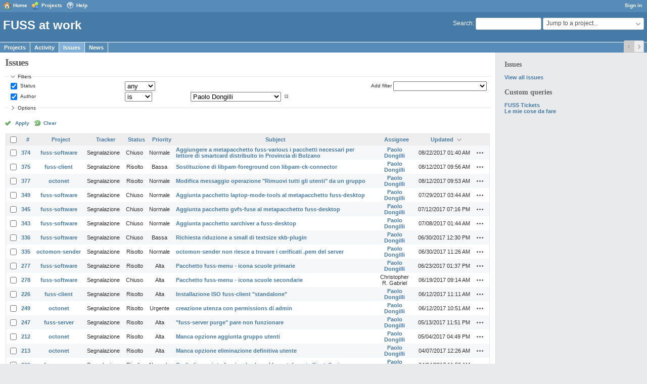

--- FILE ---
content_type: text/html; charset=utf-8
request_url: https://work.fuss.bz.it/issues?author_id=185&page=2&per_page=25&set_filter=1&sort=updated_on%3Adesc%2Csubject%2Cassigned_to&status_id=%2A
body_size: 7582
content:
<!DOCTYPE html>
<html lang="en">
<head>
<meta charset="utf-8" />
<meta http-equiv="X-UA-Compatible" content="IE=edge"/>
<title>Issues - FUSS at work</title>
<meta name="viewport" content="width=device-width, initial-scale=1">
<meta name="description" content="Redmine" />
<meta name="keywords" content="issue,bug,tracker" />
<meta name="csrf-param" content="authenticity_token" />
<meta name="csrf-token" content="q/sMsk6Dg7cUnUkSsvVT/NBof0jbgqzi4UhVSNm0nx3BnW1DL3M21eTvI4d/V4H/fr1QgIcKN5dxT7k9WVkKhw==" />
<link rel='shortcut icon' href='/favicon.ico?1586192034' />
<link rel="stylesheet" media="all" href="/stylesheets/jquery/jquery-ui-1.11.0.css?1586192034" />
<link rel="stylesheet" media="all" href="/themes/classic/stylesheets/application.css?1586192034" />
<link rel="stylesheet" media="all" href="/stylesheets/responsive.css?1586192034" />

<script src="/javascripts/jquery.min.js?1615318936"></script>
<script src="/javascripts/jquery-ui.min.js?1670072445"></script>
<script src="/javascripts/jquery_ujs.js?1531227323"></script>
<script src="/javascripts/application.js?1586192034"></script>
<script src="/javascripts/responsive.js?1586192034"></script>
<script>
//<![CDATA[
$(window).on('load', function(){ warnLeavingUnsaved('The current page contains unsaved text that will be lost if you leave this page.'); });
//]]>
</script>


<!-- page specific tags -->
<script>
//<![CDATA[
var datepickerOptions={dateFormat: 'yy-mm-dd', firstDay: 0, showOn: 'button', buttonImageOnly: true, buttonImage: '/images/calendar.png?1586192034', showButtonPanel: true, showWeek: true, showOtherMonths: true, selectOtherMonths: true, changeMonth: true, changeYear: true, beforeShow: beforeShowDatePicker};
//]]>
</script>    <link rel="alternate" type="application/atom+xml" title="Issues" href="https://work.fuss.bz.it/issues.atom" />
    <link rel="alternate" type="application/atom+xml" title="Details of all changes" href="https://work.fuss.bz.it/issues/changes.atom" />
<script src="/javascripts/context_menu.js?1586192034"></script><link rel="stylesheet" media="screen" href="/stylesheets/context_menu.css?1586192034" /></head>
<body class="theme-Classic has-main-menu controller-issues action-index avatars-on">

<div id="wrapper">

<div class="flyout-menu js-flyout-menu">


        <div class="flyout-menu__search">
            <form action="/search" accept-charset="UTF-8" method="get"><input name="utf8" type="hidden" value="&#x2713;" />
            <input type="hidden" name="issues" value="1" />
            <label class="search-magnifier search-magnifier--flyout" for="flyout-search">&#9906;</label>
            <input type="text" name="q" id="flyout-search" class="small js-search-input" placeholder="Search" />
</form>        </div>


        <h3>Project</h3>
        <span class="js-project-menu"></span>

    <h3>General</h3>
    <span class="js-general-menu"></span>

    <span class="js-sidebar flyout-menu__sidebar"></span>

    <h3>Profile</h3>
    <span class="js-profile-menu"></span>

</div>

<div id="wrapper2">
<div id="wrapper3">
<div id="top-menu">
    <div id="account">
        <ul><li><a class="login" href="/login">Sign in</a></li></ul>    </div>
    
    <ul><li><a class="home" href="/">Home</a></li><li><a class="projects" href="/projects">Projects</a></li><li><a class="help" href="https://www.redmine.org/guide">Help</a></li></ul></div>

<div id="header">

    <a href="#" class="mobile-toggle-button js-flyout-menu-toggle-button"></a>

    <div id="quick-search">
        <form action="/search" accept-charset="UTF-8" method="get"><input name="utf8" type="hidden" value="&#x2713;" />
        <input type="hidden" name="scope" />
        <input type="hidden" name="issues" value="1" />
        <label for='q'>
          <a accesskey="4" href="/search">Search</a>:
        </label>
        <input type="text" name="q" id="q" size="20" class="small" accesskey="f" />
</form>        <div id="project-jump" class="drdn"><span class="drdn-trigger">Jump to a project...</span><div class="drdn-content"><div class="quick-search"><input type="text" name="q" id="projects-quick-search" value="" class="autocomplete" data-automcomplete-url="/projects/autocomplete.js?jump=issues" autocomplete="off" /></div><div class="drdn-items projects selection"></div><div class="drdn-items all-projects selection"><a class="selected" href="/projects?jump=issues">All Projects</a></div></div></div>
    </div>

    <h1>FUSS at work</h1>

    <div id="main-menu" class="tabs">
        <ul><li><a class="projects" href="/projects">Projects</a></li><li><a class="activity" href="/activity">Activity</a></li><li><a class="issues selected" href="/issues">Issues</a></li><li><a class="news" href="/news">News</a></li></ul>
        <div class="tabs-buttons" style="display:none;">
            <button class="tab-left" onclick="moveTabLeft(this); return false;"></button>
            <button class="tab-right" onclick="moveTabRight(this); return false;"></button>
        </div>
    </div>
</div>

<div id="main" class="">
    <div id="sidebar">
            <h3>Issues</h3>

<ul>
<li><a href="/issues?set_filter=1">View all issues</a></li>

</ul>




<h3>Custom queries</h3>
<ul class="queries"><li><a class="query" href="/issues?query_id=5">FUSS Tickets</a></li>
<li><a class="query" href="/issues?query_id=1">Le mie cose da fare</a></li></ul>




        
    </div>

    <div id="content">
        
        <div class="contextual">
</div>

<h2>Issues</h2>

<form id="query_form" action="/issues" accept-charset="UTF-8" method="get"><input name="utf8" type="hidden" value="&#x2713;" />
  <input type="hidden" name="set_filter" id="set_filter" value="1" />
<input type="hidden" name="type" id="query_type" value="IssueQuery" disabled="disabled" />
<input type="hidden" name="sort" value="updated_on:desc,subject,assigned_to" />

<div id="query_form_with_buttons" class="hide-when-print">
<div id="query_form_content">
  <fieldset id="filters" class="collapsible ">
    <legend onclick="toggleFieldset(this);">Filters</legend>
    <div style="">
      <script>
//<![CDATA[

var operatorLabels = {"=":"is","!":"is not","o":"open","c":"closed","!*":"none","*":"any","\u003e=":"\u003e=","\u003c=":"\u003c=","\u003e\u003c":"between","\u003ct+":"in less than","\u003et+":"in more than","\u003e\u003ct+":"in the next","t+":"in","t":"today","ld":"yesterday","w":"this week","lw":"last week","l2w":"last 2 weeks","m":"this month","lm":"last month","y":"this year","\u003et-":"less than days ago","\u003ct-":"more than days ago","\u003e\u003ct-":"in the past","t-":"days ago","~":"contains","!~":"doesn't contain","=p":"any issues in project","=!p":"any issues not in project","!p":"no issues in project","*o":"any open issues","!o":"no open issues"};
var operatorByType = {"list":["=","!"],"list_status":["o","=","!","c","*"],"list_optional":["=","!","!*","*"],"list_subprojects":["*","!*","=","!"],"date":["=","\u003e=","\u003c=","\u003e\u003c","\u003ct+","\u003et+","\u003e\u003ct+","t+","t","ld","w","lw","l2w","m","lm","y","\u003et-","\u003ct-","\u003e\u003ct-","t-","!*","*"],"date_past":["=","\u003e=","\u003c=","\u003e\u003c","\u003et-","\u003ct-","\u003e\u003ct-","t-","t","ld","w","lw","l2w","m","lm","y","!*","*"],"string":["~","=","!~","!","!*","*"],"text":["~","!~","!*","*"],"integer":["=","\u003e=","\u003c=","\u003e\u003c","!*","*"],"float":["=","\u003e=","\u003c=","\u003e\u003c","!*","*"],"relation":["=","=p","=!p","!p","*o","!o","!*","*"],"tree":["=","~","!*","*"]};
var availableFilters = {"status_id":{"type":"list_status","name":"Status","remote":true,"values":[["Nuovo","1"],["In elaborazione","2"],["Risolto","3"],["Commenti","4"],["Chiuso","5"],["Rifiutato","6"]]},"project_id":{"type":"list","name":"Project","remote":true},"tracker_id":{"type":"list","name":"Tracker","values":[["Segnalazione","1"]]},"priority_id":{"type":"list","name":"Priority","values":[["Bassa","3"],["Normale","4"],["Alta","5"],["Urgente","6"],["Immediata","7"]]},"author_id":{"type":"list","name":"Author","remote":true,"values":[["Andrea Bonani","131","active"],["Christian Surchi","121","active"],["Claudio Cavalli","169","active"],["Donato Florio","194","active"],["Elena Grandi","183","active"],["Fabian Zwischenbrugger","375","active"],["Gianni Battista Lisci","180","active"],["Helmut Oberholllenzer","191","active"],["Markus Pfeifer","186","active"],["Paolo Dongilli","185","active"],["Philipp Amort","198","active"],["Simone Piccardi","126","active"],["Paolo Dongilli","185"]]},"assigned_to_id":{"type":"list_optional","name":"Assignee","remote":true},"member_of_group":{"type":"list_optional","name":"Assignee's group","remote":true},"assigned_to_role":{"type":"list_optional","name":"Assignee's role","remote":true},"fixed_version_id":{"type":"list_optional","name":"Target version","remote":true},"fixed_version.due_date":{"type":"date","name":"Target version's Due date","values":null},"fixed_version.status":{"type":"list","name":"Target version's Status","values":[["open","open"],["locked","locked"],["closed","closed"]]},"subject":{"type":"text","name":"Subject","values":null},"description":{"type":"text","name":"Description","values":null},"created_on":{"type":"date_past","name":"Created","values":null},"updated_on":{"type":"date_past","name":"Updated","values":null},"closed_on":{"type":"date_past","name":"Closed","values":null},"start_date":{"type":"date","name":"Start date","values":null},"due_date":{"type":"date","name":"Due date","values":null},"estimated_hours":{"type":"float","name":"Estimated time","values":null},"done_ratio":{"type":"integer","name":"% Done","values":null},"attachment":{"type":"text","name":"File","values":null},"updated_by":{"type":"list","name":"Updated by","remote":true},"last_updated_by":{"type":"list","name":"Last updated by","remote":true},"project.status":{"type":"list","name":"Project's Status","remote":true},"cf_1":{"type":"list_optional","name":"Resolution","remote":true},"relates":{"type":"relation","name":"Related to","remote":true},"duplicates":{"type":"relation","name":"Is duplicate of","remote":true},"duplicated":{"type":"relation","name":"Has duplicate","remote":true},"blocks":{"type":"relation","name":"Blocks","remote":true},"blocked":{"type":"relation","name":"Blocked by","remote":true},"precedes":{"type":"relation","name":"Precedes","remote":true},"follows":{"type":"relation","name":"Follows","remote":true},"copied_to":{"type":"relation","name":"Copied to","remote":true},"copied_from":{"type":"relation","name":"Copied from","remote":true},"parent_id":{"type":"tree","name":"Parent task","values":null},"child_id":{"type":"tree","name":"Subtasks","values":null},"issue_id":{"type":"integer","name":"Issue","values":null}};
var labelDayPlural = "days";

var filtersUrl = "\/queries\/filter?type=IssueQuery";

$(document).ready(function(){
  initFilters();
  addFilter("status_id", "*", [""]);
  addFilter("author_id", "=", ["185"]);
});

//]]>
</script>
<table id="filters-table">
</table>

<div class="add-filter">
<label for="add_filter_select">Add filter</label>
<select id="add_filter_select"><option value="">&nbsp;</option>
<option value="status_id">Status</option>
<option value="project_id">Project</option>
<option value="tracker_id">Tracker</option>
<option value="priority_id">Priority</option>
<option value="author_id">Author</option>
<option value="assigned_to_id">Assignee</option>
<option value="fixed_version_id">Target version</option>
<option value="subject">Subject</option>
<option value="description">Description</option>
<option value="estimated_hours">Estimated time</option>
<option value="done_ratio">% Done</option>
<option value="attachment">File</option>
<option value="updated_by">Updated by</option>
<option value="last_updated_by">Last updated by</option>
<option value="cf_1">Resolution</option>
<option value="issue_id">Issue</option><optgroup label="Assignee"><option value="member_of_group">Assignee&#39;s group</option>
<option value="assigned_to_role">Assignee&#39;s role</option></optgroup><optgroup label="Target version"><option value="fixed_version.due_date">Target version&#39;s Due date</option>
<option value="fixed_version.status">Target version&#39;s Status</option></optgroup><optgroup label="Date"><option value="created_on">Created</option>
<option value="updated_on">Updated</option>
<option value="closed_on">Closed</option>
<option value="start_date">Start date</option>
<option value="due_date">Due date</option></optgroup><optgroup label="Project"><option value="project.status">Project&#39;s Status</option></optgroup><optgroup label="Relations"><option value="relates">Related to</option>
<option value="duplicates">Is duplicate of</option>
<option value="duplicated">Has duplicate</option>
<option value="blocks">Blocks</option>
<option value="blocked">Blocked by</option>
<option value="precedes">Precedes</option>
<option value="follows">Follows</option>
<option value="copied_to">Copied to</option>
<option value="copied_from">Copied from</option>
<option value="parent_id">Parent task</option>
<option value="child_id">Subtasks</option></optgroup></select>
</div>

<input type="hidden" name="f[]" id="f_" value="" />

    </div>
  </fieldset>

  <fieldset id="options" class="collapsible collapsed">
    <legend onclick="toggleFieldset(this);">Options</legend>
    <div style="display: none;">
      <table>
        <tr>
          <td class="field">Columns</td>
          <td>
<span class="query-columns">
  <span>
      <label for="available_c">Available Columns</label>
      <select name="available_columns[]" id="available_c" multiple="multiple" size="10" ondblclick="moveOptions(this.form.available_c, this.form.selected_c);"><option value="parent">Parent task</option>
<option value="author">Author</option>
<option value="category">Category</option>
<option value="fixed_version">Target version</option>
<option value="start_date">Start date</option>
<option value="due_date">Due date</option>
<option value="estimated_hours">Estimated time</option>
<option value="total_estimated_hours">Total estimated time</option>
<option value="done_ratio">% Done</option>
<option value="created_on">Created</option>
<option value="closed_on">Closed</option>
<option value="last_updated_by">Last updated by</option>
<option value="relations">Related issues</option>
<option value="attachments">Files</option>
<option value="cf_1">Resolution</option></select>
  </span>
  <span class="buttons">
      <input type="button" value="&#8594;" class="move-right"
       onclick="moveOptions(this.form.available_c, this.form.selected_c);" />
      <input type="button" value="&#8592;" class="move-left"
       onclick="moveOptions(this.form.selected_c, this.form.available_c);" />
  </span>
  <span>
      <label for="selected_c">Selected Columns</label>
      <select name="c[]" id="selected_c" multiple="multiple" size="10" ondblclick="moveOptions(this.form.selected_c, this.form.available_c);"><option value="project">Project</option>
<option value="tracker">Tracker</option>
<option value="status">Status</option>
<option value="priority">Priority</option>
<option value="subject">Subject</option>
<option value="assigned_to">Assignee</option>
<option value="updated_on">Updated</option></select>
  </span>
  <span class="buttons">
      <input type="button" value="&#8648;" onclick="moveOptionTop(this.form.selected_c);" />
      <input type="button" value="&#8593;" onclick="moveOptionUp(this.form.selected_c);" />
      <input type="button" value="&#8595;" onclick="moveOptionDown(this.form.selected_c);" />
      <input type="button" value="&#8650;" onclick="moveOptionBottom(this.form.selected_c);" />
  </span>
</span>

<script>
//<![CDATA[

$(document).ready(function(){
  $('.query-columns').closest('form').submit(function(){
    $('#selected_c option').prop('selected', true);
  });
});

//]]>
</script></td>
        </tr>
        <tr>
          <td class="field"><label for='group_by'>Group results by</label></td>
          <td><select name="group_by" id="group_by"><option value="">&nbsp;</option>
<option value="project">Project</option>
<option value="tracker">Tracker</option>
<option value="status">Status</option>
<option value="priority">Priority</option>
<option value="author">Author</option>
<option value="assigned_to">Assignee</option>
<option value="category">Category</option>
<option value="fixed_version">Target version</option>
<option value="done_ratio">% Done</option>
<option value="cf_1">Resolution</option></select></td>
        </tr>
        <tr>
          <td class="field">Show</td>
          <td><label class="inline"><input type="checkbox" name="c[]" value="description" /> Description</label><label class="inline"><input type="checkbox" name="c[]" value="last_notes" /> Last notes</label></td>
        </tr>
        <tr>
          <td>Totals</td>
          <td><label class="inline"><input type="checkbox" name="t[]" value="estimated_hours" /> Estimated time</label><input type="hidden" name="t[]" id="t_" value="" /></td>
        </tr>
      </table>
    </div>
  </fieldset>
</div>

<p class="buttons">
  <a href="#" onclick="$(&quot;#query_form&quot;).submit(); return false;" class="icon icon-checked">Apply</a>
  <a class="icon icon-reload" href="/issues?set_filter=1&amp;sort=">Clear</a>
</p>
</div>



</form>


<form data-cm-url="/issues/context_menu" action="/issues" accept-charset="UTF-8" method="post"><input name="utf8" type="hidden" value="&#x2713;" /><input type="hidden" name="authenticity_token" value="brflty6D/lid7blRJcmPQ5x0dcY//YLzZKph+tXle2AE0YRGT3NLOm2f08Toa11AMqFaDmN1GYb0rY2PVQju+g==" /><input type="hidden" name="back_url" value="/issues?author_id=185&amp;page=2&amp;per_page=25&amp;set_filter=1&amp;sort=updated_on%3Adesc%2Csubject%2Cassigned_to&amp;status_id=%2A" />
<input type="hidden" name="c[]" value="id" /><input type="hidden" name="c[]" value="project" /><input type="hidden" name="c[]" value="tracker" /><input type="hidden" name="c[]" value="status" /><input type="hidden" name="c[]" value="priority" /><input type="hidden" name="c[]" value="subject" /><input type="hidden" name="c[]" value="assigned_to" /><input type="hidden" name="c[]" value="updated_on" />
<div class="autoscroll">
<table class="list issues odd-even sort-by-updated-on sort-desc">
  <thead>
    <tr>
      <th class="checkbox hide-when-print">
        <input type="checkbox" name="check_all" id="check_all" value="" class="toggle-selection" title="Check all/Uncheck all" />
      </th>
        <th class="id"><a title="Sort by &quot;#&quot;" href="/issues?author_id=185&amp;page=2&amp;per_page=25&amp;set_filter=1&amp;sort=id%3Adesc%2Cupdated_on%3Adesc%2Csubject&amp;status_id=%2A">#</a></th>
        <th class="project"><a title="Sort by &quot;Project&quot;" href="/issues?author_id=185&amp;page=2&amp;per_page=25&amp;set_filter=1&amp;sort=project%2Cupdated_on%3Adesc%2Csubject&amp;status_id=%2A">Project</a></th>
        <th class="tracker"><a title="Sort by &quot;Tracker&quot;" href="/issues?author_id=185&amp;page=2&amp;per_page=25&amp;set_filter=1&amp;sort=tracker%2Cupdated_on%3Adesc%2Csubject&amp;status_id=%2A">Tracker</a></th>
        <th class="status"><a title="Sort by &quot;Status&quot;" href="/issues?author_id=185&amp;page=2&amp;per_page=25&amp;set_filter=1&amp;sort=status%2Cupdated_on%3Adesc%2Csubject&amp;status_id=%2A">Status</a></th>
        <th class="priority"><a title="Sort by &quot;Priority&quot;" href="/issues?author_id=185&amp;page=2&amp;per_page=25&amp;set_filter=1&amp;sort=priority%3Adesc%2Cupdated_on%3Adesc%2Csubject&amp;status_id=%2A">Priority</a></th>
        <th class="subject"><a title="Sort by &quot;Subject&quot;" href="/issues?author_id=185&amp;page=2&amp;per_page=25&amp;set_filter=1&amp;sort=subject%2Cupdated_on%3Adesc%2Cassigned_to&amp;status_id=%2A">Subject</a></th>
        <th class="assigned_to"><a title="Sort by &quot;Assignee&quot;" href="/issues?author_id=185&amp;page=2&amp;per_page=25&amp;set_filter=1&amp;sort=assigned_to%2Cupdated_on%3Adesc%2Csubject&amp;status_id=%2A">Assignee</a></th>
        <th class="updated_on"><a title="Sort by &quot;Updated&quot;" class="sort desc" href="/issues?author_id=185&amp;page=2&amp;per_page=25&amp;set_filter=1&amp;sort=updated_on%2Csubject%2Cassigned_to&amp;status_id=%2A">Updated</a></th>
      <th class="buttons"></th>
    </tr>
  </thead>
  <tbody>
  <tr id="issue-374" class="hascontextmenu odd issue tracker-1 status-5 priority-4 priority-default closed ">
    <td class="checkbox hide-when-print"><input type="checkbox" name="ids[]" value="374" /></td>
    <td class="id"><a href="/issues/374">374</a></td>
    <td class="project"><a href="/projects/fuss-software">fuss-software</a></td>
    <td class="tracker">Segnalazione</td>
    <td class="status">Chiuso</td>
    <td class="priority">Normale</td>
    <td class="subject"><a href="/issues/374">Aggiungere a metapacchetto fuss-various i pacchetti necessari per lettore di smartcard distribuito in Provincia di Bolzano</a></td>
    <td class="assigned_to"><a class="user active" href="/users/185">Paolo Dongilli</a></td>
    <td class="updated_on">08/22/2017 01:40 AM</td>
    <td class="buttons"><a title="Actions" class="icon-only icon-actions js-contextmenu" href="#">Actions</a></td>
  </tr>
  <tr id="issue-375" class="hascontextmenu even issue tracker-1 status-3 priority-3 priority-lowest closed ">
    <td class="checkbox hide-when-print"><input type="checkbox" name="ids[]" value="375" /></td>
    <td class="id"><a href="/issues/375">375</a></td>
    <td class="project"><a href="/projects/fuss-client">fuss-client</a></td>
    <td class="tracker">Segnalazione</td>
    <td class="status">Risolto</td>
    <td class="priority">Bassa</td>
    <td class="subject"><a href="/issues/375">Sostituzione di libpam-foreground con libpam-ck-connector</a></td>
    <td class="assigned_to"><a class="user active" href="/users/185">Paolo Dongilli</a></td>
    <td class="updated_on">08/12/2017 09:56 AM</td>
    <td class="buttons"><a title="Actions" class="icon-only icon-actions js-contextmenu" href="#">Actions</a></td>
  </tr>
  <tr id="issue-377" class="hascontextmenu odd issue tracker-1 status-3 priority-4 priority-default closed ">
    <td class="checkbox hide-when-print"><input type="checkbox" name="ids[]" value="377" /></td>
    <td class="id"><a href="/issues/377">377</a></td>
    <td class="project"><a href="/projects/octonet">octonet</a></td>
    <td class="tracker">Segnalazione</td>
    <td class="status">Risolto</td>
    <td class="priority">Normale</td>
    <td class="subject"><a href="/issues/377">Modifica messaggio operazione &quot;Rimuovi tutti gli utenti&quot; da un gruppo</a></td>
    <td class="assigned_to"><a class="user active" href="/users/185">Paolo Dongilli</a></td>
    <td class="updated_on">08/12/2017 09:53 AM</td>
    <td class="buttons"><a title="Actions" class="icon-only icon-actions js-contextmenu" href="#">Actions</a></td>
  </tr>
  <tr id="issue-349" class="hascontextmenu even issue tracker-1 status-5 priority-4 priority-default closed ">
    <td class="checkbox hide-when-print"><input type="checkbox" name="ids[]" value="349" /></td>
    <td class="id"><a href="/issues/349">349</a></td>
    <td class="project"><a href="/projects/fuss-software">fuss-software</a></td>
    <td class="tracker">Segnalazione</td>
    <td class="status">Chiuso</td>
    <td class="priority">Normale</td>
    <td class="subject"><a href="/issues/349">Aggiunta pacchetto laptop-mode-tools al metapacchetto fuss-desktop</a></td>
    <td class="assigned_to"><a class="user active" href="/users/185">Paolo Dongilli</a></td>
    <td class="updated_on">07/29/2017 03:44 AM</td>
    <td class="buttons"><a title="Actions" class="icon-only icon-actions js-contextmenu" href="#">Actions</a></td>
  </tr>
  <tr id="issue-345" class="hascontextmenu odd issue tracker-1 status-5 priority-4 priority-default closed ">
    <td class="checkbox hide-when-print"><input type="checkbox" name="ids[]" value="345" /></td>
    <td class="id"><a href="/issues/345">345</a></td>
    <td class="project"><a href="/projects/fuss-software">fuss-software</a></td>
    <td class="tracker">Segnalazione</td>
    <td class="status">Chiuso</td>
    <td class="priority">Normale</td>
    <td class="subject"><a href="/issues/345">Aggiunta pacchetto gvfs-fuse al metapacchetto fuss-desktop</a></td>
    <td class="assigned_to"><a class="user active" href="/users/185">Paolo Dongilli</a></td>
    <td class="updated_on">07/12/2017 07:16 PM</td>
    <td class="buttons"><a title="Actions" class="icon-only icon-actions js-contextmenu" href="#">Actions</a></td>
  </tr>
  <tr id="issue-343" class="hascontextmenu even issue tracker-1 status-5 priority-4 priority-default closed ">
    <td class="checkbox hide-when-print"><input type="checkbox" name="ids[]" value="343" /></td>
    <td class="id"><a href="/issues/343">343</a></td>
    <td class="project"><a href="/projects/fuss-software">fuss-software</a></td>
    <td class="tracker">Segnalazione</td>
    <td class="status">Chiuso</td>
    <td class="priority">Normale</td>
    <td class="subject"><a href="/issues/343">Aggiunta pacchetto xarchiver a fuss-desktop</a></td>
    <td class="assigned_to"><a class="user active" href="/users/185">Paolo Dongilli</a></td>
    <td class="updated_on">07/08/2017 01:44 AM</td>
    <td class="buttons"><a title="Actions" class="icon-only icon-actions js-contextmenu" href="#">Actions</a></td>
  </tr>
  <tr id="issue-336" class="hascontextmenu odd issue tracker-1 status-5 priority-3 priority-lowest closed ">
    <td class="checkbox hide-when-print"><input type="checkbox" name="ids[]" value="336" /></td>
    <td class="id"><a href="/issues/336">336</a></td>
    <td class="project"><a href="/projects/fuss-software">fuss-software</a></td>
    <td class="tracker">Segnalazione</td>
    <td class="status">Chiuso</td>
    <td class="priority">Bassa</td>
    <td class="subject"><a href="/issues/336">Richiesta riduzione a small di textsize xkb-plugin</a></td>
    <td class="assigned_to"><a class="user active" href="/users/185">Paolo Dongilli</a></td>
    <td class="updated_on">06/30/2017 12:30 PM</td>
    <td class="buttons"><a title="Actions" class="icon-only icon-actions js-contextmenu" href="#">Actions</a></td>
  </tr>
  <tr id="issue-335" class="hascontextmenu even issue tracker-1 status-3 priority-4 priority-default closed ">
    <td class="checkbox hide-when-print"><input type="checkbox" name="ids[]" value="335" /></td>
    <td class="id"><a href="/issues/335">335</a></td>
    <td class="project"><a href="/projects/octomon-sender">octomon-sender</a></td>
    <td class="tracker">Segnalazione</td>
    <td class="status">Risolto</td>
    <td class="priority">Normale</td>
    <td class="subject"><a href="/issues/335">octomon-sender non riesce a trovare i cerificati .pem del server</a></td>
    <td class="assigned_to"><a class="user active" href="/users/185">Paolo Dongilli</a></td>
    <td class="updated_on">06/30/2017 11:26 AM</td>
    <td class="buttons"><a title="Actions" class="icon-only icon-actions js-contextmenu" href="#">Actions</a></td>
  </tr>
  <tr id="issue-277" class="hascontextmenu odd issue tracker-1 status-3 priority-5 priority-high3 closed ">
    <td class="checkbox hide-when-print"><input type="checkbox" name="ids[]" value="277" /></td>
    <td class="id"><a href="/issues/277">277</a></td>
    <td class="project"><a href="/projects/fuss-software">fuss-software</a></td>
    <td class="tracker">Segnalazione</td>
    <td class="status">Risolto</td>
    <td class="priority">Alta</td>
    <td class="subject"><a href="/issues/277">Pacchetto fuss-menu - icona scuole primarie</a></td>
    <td class="assigned_to"><a class="user active" href="/users/185">Paolo Dongilli</a></td>
    <td class="updated_on">06/23/2017 01:37 PM</td>
    <td class="buttons"><a title="Actions" class="icon-only icon-actions js-contextmenu" href="#">Actions</a></td>
  </tr>
  <tr id="issue-278" class="hascontextmenu even issue tracker-1 status-5 priority-5 priority-high3 closed ">
    <td class="checkbox hide-when-print"><input type="checkbox" name="ids[]" value="278" /></td>
    <td class="id"><a href="/issues/278">278</a></td>
    <td class="project"><a href="/projects/fuss-software">fuss-software</a></td>
    <td class="tracker">Segnalazione</td>
    <td class="status">Chiuso</td>
    <td class="priority">Alta</td>
    <td class="subject"><a href="/issues/278">Pacchetto fuss-menu - icona scuole secondarie</a></td>
    <td class="assigned_to">Christopher R. Gabriel</td>
    <td class="updated_on">06/19/2017 09:14 AM</td>
    <td class="buttons"><a title="Actions" class="icon-only icon-actions js-contextmenu" href="#">Actions</a></td>
  </tr>
  <tr id="issue-226" class="hascontextmenu odd issue tracker-1 status-3 priority-5 priority-high3 closed ">
    <td class="checkbox hide-when-print"><input type="checkbox" name="ids[]" value="226" /></td>
    <td class="id"><a href="/issues/226">226</a></td>
    <td class="project"><a href="/projects/fuss-client">fuss-client</a></td>
    <td class="tracker">Segnalazione</td>
    <td class="status">Risolto</td>
    <td class="priority">Alta</td>
    <td class="subject"><a href="/issues/226">Installazione ISO fuss-client &quot;standalone&quot;</a></td>
    <td class="assigned_to"><a class="user active" href="/users/185">Paolo Dongilli</a></td>
    <td class="updated_on">06/12/2017 11:11 AM</td>
    <td class="buttons"><a title="Actions" class="icon-only icon-actions js-contextmenu" href="#">Actions</a></td>
  </tr>
  <tr id="issue-249" class="hascontextmenu even issue tracker-1 status-3 priority-6 priority-high2 closed ">
    <td class="checkbox hide-when-print"><input type="checkbox" name="ids[]" value="249" /></td>
    <td class="id"><a href="/issues/249">249</a></td>
    <td class="project"><a href="/projects/octonet">octonet</a></td>
    <td class="tracker">Segnalazione</td>
    <td class="status">Risolto</td>
    <td class="priority">Urgente</td>
    <td class="subject"><a href="/issues/249">creazione utenza con permissions di admin</a></td>
    <td class="assigned_to"><a class="user active" href="/users/185">Paolo Dongilli</a></td>
    <td class="updated_on">06/12/2017 10:51 AM</td>
    <td class="buttons"><a title="Actions" class="icon-only icon-actions js-contextmenu" href="#">Actions</a></td>
  </tr>
  <tr id="issue-247" class="hascontextmenu odd issue tracker-1 status-3 priority-5 priority-high3 closed ">
    <td class="checkbox hide-when-print"><input type="checkbox" name="ids[]" value="247" /></td>
    <td class="id"><a href="/issues/247">247</a></td>
    <td class="project"><a href="/projects/fuss-server">fuss-server</a></td>
    <td class="tracker">Segnalazione</td>
    <td class="status">Risolto</td>
    <td class="priority">Alta</td>
    <td class="subject"><a href="/issues/247">&quot;fuss-server purge&quot; pare non funzionare</a></td>
    <td class="assigned_to"><a class="user active" href="/users/185">Paolo Dongilli</a></td>
    <td class="updated_on">05/13/2017 11:51 PM</td>
    <td class="buttons"><a title="Actions" class="icon-only icon-actions js-contextmenu" href="#">Actions</a></td>
  </tr>
  <tr id="issue-212" class="hascontextmenu even issue tracker-1 status-3 priority-5 priority-high3 closed ">
    <td class="checkbox hide-when-print"><input type="checkbox" name="ids[]" value="212" /></td>
    <td class="id"><a href="/issues/212">212</a></td>
    <td class="project"><a href="/projects/octonet">octonet</a></td>
    <td class="tracker">Segnalazione</td>
    <td class="status">Risolto</td>
    <td class="priority">Alta</td>
    <td class="subject"><a href="/issues/212">Manca opzione aggiunta gruppo utenti</a></td>
    <td class="assigned_to"><a class="user active" href="/users/185">Paolo Dongilli</a></td>
    <td class="updated_on">05/04/2017 04:49 PM</td>
    <td class="buttons"><a title="Actions" class="icon-only icon-actions js-contextmenu" href="#">Actions</a></td>
  </tr>
  <tr id="issue-213" class="hascontextmenu odd issue tracker-1 status-3 priority-5 priority-high3 closed ">
    <td class="checkbox hide-when-print"><input type="checkbox" name="ids[]" value="213" /></td>
    <td class="id"><a href="/issues/213">213</a></td>
    <td class="project"><a href="/projects/octonet">octonet</a></td>
    <td class="tracker">Segnalazione</td>
    <td class="status">Risolto</td>
    <td class="priority">Alta</td>
    <td class="subject"><a href="/issues/213">Manca opzione eliminazione definitiva utente</a></td>
    <td class="assigned_to"><a class="user active" href="/users/185">Paolo Dongilli</a></td>
    <td class="updated_on">04/07/2017 12:26 AM</td>
    <td class="buttons"><a title="Actions" class="icon-only icon-actions js-contextmenu" href="#">Actions</a></td>
  </tr>
  <tr id="issue-209" class="hascontextmenu even issue tracker-1 status-3 priority-4 priority-default closed ">
    <td class="checkbox hide-when-print"><input type="checkbox" name="ids[]" value="209" /></td>
    <td class="id"><a href="/issues/209">209</a></td>
    <td class="project"><a href="/projects/fuss-server">fuss-server</a></td>
    <td class="tracker">Segnalazione</td>
    <td class="status">Risolto</td>
    <td class="priority">Normale</td>
    <td class="subject"><a href="/issues/209">Scelta lingua interfaccia e keyboard layout durante l&#39;installazione</a></td>
    <td class="assigned_to"><a class="user active" href="/users/185">Paolo Dongilli</a></td>
    <td class="updated_on">04/04/2017 11:53 AM</td>
    <td class="buttons"><a title="Actions" class="icon-only icon-actions js-contextmenu" href="#">Actions</a></td>
  </tr>
  <tr id="issue-211" class="hascontextmenu odd issue tracker-1 status-3 priority-4 priority-default closed ">
    <td class="checkbox hide-when-print"><input type="checkbox" name="ids[]" value="211" /></td>
    <td class="id"><a href="/issues/211">211</a></td>
    <td class="project"><a href="/projects/fuss-client">fuss-client</a></td>
    <td class="tracker">Segnalazione</td>
    <td class="status">Risolto</td>
    <td class="priority">Normale</td>
    <td class="subject"><a href="/issues/211">Shutdown/restart disabilitati in LightDM</a></td>
    <td class="assigned_to"><a class="user active" href="/users/185">Paolo Dongilli</a></td>
    <td class="updated_on">03/21/2017 12:38 AM</td>
    <td class="buttons"><a title="Actions" class="icon-only icon-actions js-contextmenu" href="#">Actions</a></td>
  </tr>
  <tr id="issue-210" class="hascontextmenu even issue tracker-1 status-3 priority-4 priority-default closed ">
    <td class="checkbox hide-when-print"><input type="checkbox" name="ids[]" value="210" /></td>
    <td class="id"><a href="/issues/210">210</a></td>
    <td class="project"><a href="/projects/fuss-server">fuss-server</a></td>
    <td class="tracker">Segnalazione</td>
    <td class="status">Risolto</td>
    <td class="priority">Normale</td>
    <td class="subject"><a href="/issues/210">Shutdown/restart disabilitati in LightDM</a></td>
    <td class="assigned_to"><a class="user active" href="/users/185">Paolo Dongilli</a></td>
    <td class="updated_on">03/20/2017 12:30 PM</td>
    <td class="buttons"><a title="Actions" class="icon-only icon-actions js-contextmenu" href="#">Actions</a></td>
  </tr>
  <tr id="issue-206" class="hascontextmenu odd issue tracker-1 status-3 priority-4 priority-default closed ">
    <td class="checkbox hide-when-print"><input type="checkbox" name="ids[]" value="206" /></td>
    <td class="id"><a href="/issues/206">206</a></td>
    <td class="project"><a href="/projects/fuss-client">fuss-client</a></td>
    <td class="tracker">Segnalazione</td>
    <td class="status">Risolto</td>
    <td class="priority">Normale</td>
    <td class="subject"><a href="/issues/206">Installazione si blocca quando durante rilevazione HW di rete sono necessari firmware proprietari</a></td>
    <td class="assigned_to"><a class="user active" href="/users/185">Paolo Dongilli</a></td>
    <td class="updated_on">03/16/2017 12:16 PM</td>
    <td class="buttons"><a title="Actions" class="icon-only icon-actions js-contextmenu" href="#">Actions</a></td>
  </tr>
  <tr id="issue-193" class="hascontextmenu even issue tracker-1 status-5 priority-4 priority-default closed ">
    <td class="checkbox hide-when-print"><input type="checkbox" name="ids[]" value="193" /></td>
    <td class="id"><a href="/issues/193">193</a></td>
    <td class="project"><a href="/projects/fuss-server">fuss-server</a></td>
    <td class="tracker">Segnalazione</td>
    <td class="status">Chiuso</td>
    <td class="priority">Normale</td>
    <td class="subject"><a href="/issues/193">xfce4 su FUSS server</a></td>
    <td class="assigned_to"><a class="user active" href="/users/185">Paolo Dongilli</a></td>
    <td class="updated_on">02/17/2017 12:36 PM</td>
    <td class="buttons"><a title="Actions" class="icon-only icon-actions js-contextmenu" href="#">Actions</a></td>
  </tr>
  </tbody>
</table>
</div>
</form>
<span class="pagination"><ul class="pages"><li class="previous page"><a accesskey="p" href="/issues?author_id=185&amp;page=1&amp;per_page=25&amp;set_filter=1&amp;sort=updated_on%3Adesc%2Csubject%2Cassigned_to&amp;status_id=%2A">« Previous</a></li><li class="page"><a href="/issues?author_id=185&amp;page=1&amp;per_page=25&amp;set_filter=1&amp;sort=updated_on%3Adesc%2Csubject%2Cassigned_to&amp;status_id=%2A">1</a></li><li class="current"><span>2</span></li><li class="next"><span>Next »</span></li></ul><span><span class="items">(26-45/45)</span> <span class="per-page">Per page: <span class="selected">25</span>, <a href="/issues?author_id=185&amp;per_page=50&amp;set_filter=1&amp;sort=updated_on%3Adesc%2Csubject%2Cassigned_to&amp;status_id=%2A">50</a></span></span></span>

<p class="other-formats">Also available in:  <span><a class="atom" rel="nofollow" href="/issues.atom?author_id=185&amp;per_page=25&amp;set_filter=1&amp;sort=updated_on%3Adesc%2Csubject%2Cassigned_to&amp;status_id=%2A">Atom</a></span>
  <span><a class="csv" rel="nofollow" onclick="showModal(&#39;csv-export-options&#39;, &#39;350px&#39;); return false;" href="/issues.csv?author_id=185&amp;per_page=25&amp;set_filter=1&amp;sort=updated_on%3Adesc%2Csubject%2Cassigned_to&amp;status_id=%2A">CSV</a></span>
  <span><a class="pdf" rel="nofollow" href="/issues.pdf?author_id=185&amp;per_page=25&amp;set_filter=1&amp;sort=updated_on%3Adesc%2Csubject%2Cassigned_to&amp;status_id=%2A">PDF</a></span>
</p>
<div id="csv-export-options" style="display:none;">
  <h3 class="title">CSV export options</h3>
  <form id="csv-export-form" action="/issues.csv" accept-charset="UTF-8" method="get"><input name="utf8" type="hidden" value="&#x2713;" />
  <input type="hidden" name="set_filter" value="1" /><input type="hidden" name="f[]" value="status_id" /><input type="hidden" name="op[status_id]" value="*" /><input type="hidden" name="v[status_id][]" value="" /><input type="hidden" name="f[]" value="author_id" /><input type="hidden" name="op[author_id]" value="=" /><input type="hidden" name="v[author_id][]" value="185" /><input type="hidden" name="c[]" value="id" /><input type="hidden" name="c[]" value="project" /><input type="hidden" name="c[]" value="tracker" /><input type="hidden" name="c[]" value="status" /><input type="hidden" name="c[]" value="priority" /><input type="hidden" name="c[]" value="subject" /><input type="hidden" name="c[]" value="assigned_to" /><input type="hidden" name="c[]" value="updated_on" /><input type="hidden" name="sort" value="updated_on:desc,subject,assigned_to" />
  <p>
    <label><input type="radio" name="c[]" id="c__" value="" checked="checked" /> Selected Columns</label><br />
    <label><input type="radio" name="c[]" id="c__all_inline" value="all_inline" /> All Columns</label>
  </p>
  <p>
    <label><input type="checkbox" name="c[]" id="c_" value="description" /> Description</label>
    <label><input type="checkbox" name="c[]" id="c_" value="last_notes" /> Last notes</label>
  </p>
  <p><label>Encoding <select name="encoding" id="encoding"><option selected="selected" value="ISO-8859-1">ISO-8859-1</option>
<option value="UTF-8">UTF-8</option></select></label></p>
  <p class="buttons">
    <input type="submit" value="Export" onclick="hideModal(this);" />
    <a href="#" onclick="hideModal(this);; return false;">Cancel</a>
  </p>
</form></div>







        
        <div style="clear:both;"></div>
    </div>
</div>
</div>

<div id="ajax-indicator" style="display:none;"><span>Loading...</span></div>
<div id="ajax-modal" style="display:none;"></div>

<div id="footer">
  <div class="bgl"><div class="bgr">
    Powered by <a href="https://www.redmine.org/">Redmine</a> &copy; 2006-2020 Jean-Philippe Lang
  </div></div>
</div>
</div>
</div>

</body>
</html>
